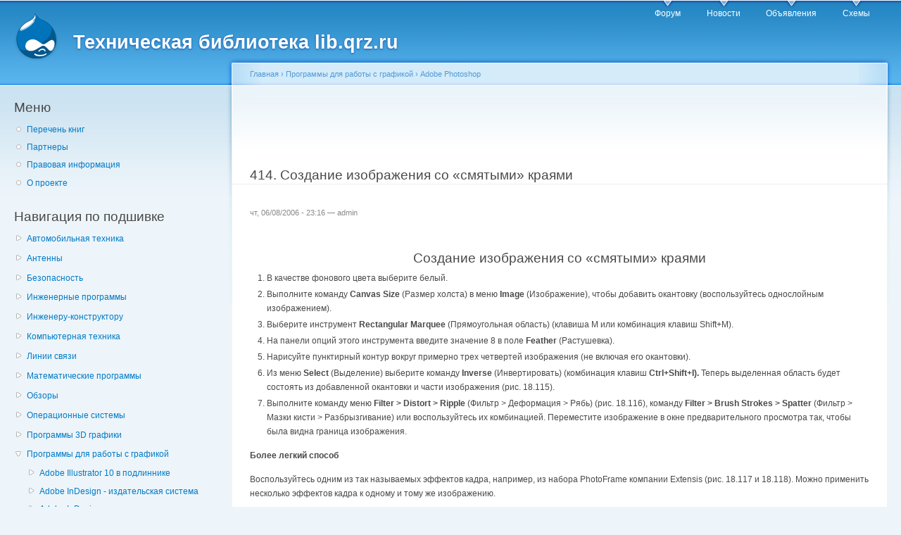

--- FILE ---
content_type: text/html; charset=utf-8
request_url: https://lib.qrz.ru/node/23330
body_size: 21313
content:
<!DOCTYPE html PUBLIC "-//W3C//DTD XHTML+RDFa 1.0//EN"
  "http://www.w3.org/MarkUp/DTD/xhtml-rdfa-1.dtd">
<html xmlns="http://www.w3.org/1999/xhtml" xml:lang="ru" version="XHTML+RDFa 1.0" dir="ltr"
  xmlns:content="http://purl.org/rss/1.0/modules/content/"
  xmlns:dc="http://purl.org/dc/terms/"
  xmlns:foaf="http://xmlns.com/foaf/0.1/"
  xmlns:og="http://ogp.me/ns#"
  xmlns:rdfs="http://www.w3.org/2000/01/rdf-schema#"
  xmlns:sioc="http://rdfs.org/sioc/ns#"
  xmlns:sioct="http://rdfs.org/sioc/types#"
  xmlns:skos="http://www.w3.org/2004/02/skos/core#"
  xmlns:xsd="http://www.w3.org/2001/XMLSchema#">

<head profile="http://www.w3.org/1999/xhtml/vocab">
  <meta http-equiv="Content-Type" content="text/html; charset=utf-8" />
<link rel="prev" href="/node/23329" />
<link rel="up" href="/node/22021" />
<link rel="next" href="/node/23331" />
<link rel="shortcut icon" href="https://lib.qrz.ru/misc/favicon.ico" type="image/vnd.microsoft.icon" />
<meta name="description" content="Создание изображения со «смятыми» краями В качестве фонового цвета выберите белый. Выполните команду Canvas Size (Размер холста) в меню Image (Изображение), чтобы добавить окантовку (воспользуйтесь однослойным изображением). Выберите инструмент Rectangular Marquee (Прямоугольная область) (клавиша М или комбинация клавиш Shift+M). На панели опций этого инструмента введите" />
<meta name="generator" content="Drupal 7 (https://www.drupal.org)" />
<link rel="canonical" href="https://lib.qrz.ru/node/23330" />
<link rel="shortlink" href="https://lib.qrz.ru/node/23330" />
  <title>414. Создание изображения со «смятыми» краями | Техническая библиотека lib.qrz.ru</title>
  <style type="text/css" media="all">
@import url("https://lib.qrz.ru/modules/system/system.base.css?rsa8qm");
@import url("https://lib.qrz.ru/modules/system/system.menus.css?rsa8qm");
@import url("https://lib.qrz.ru/modules/system/system.messages.css?rsa8qm");
@import url("https://lib.qrz.ru/modules/system/system.theme.css?rsa8qm");
</style>
<style type="text/css" media="all">
@import url("https://lib.qrz.ru/modules/book/book.css?rsa8qm");
@import url("https://lib.qrz.ru/modules/comment/comment.css?rsa8qm");
@import url("https://lib.qrz.ru/modules/field/theme/field.css?rsa8qm");
@import url("https://lib.qrz.ru/modules/node/node.css?rsa8qm");
@import url("https://lib.qrz.ru/modules/search/search.css?rsa8qm");
@import url("https://lib.qrz.ru/modules/user/user.css?rsa8qm");
@import url("https://lib.qrz.ru/sites/all/modules/views/css/views.css?rsa8qm");
@import url("https://lib.qrz.ru/sites/all/modules/ckeditor/css/ckeditor.css?rsa8qm");
</style>
<style type="text/css" media="all">
@import url("https://lib.qrz.ru/sites/all/modules/ctools/css/ctools.css?rsa8qm");
@import url("https://lib.qrz.ru/sites/all/modules/biblio/biblio.css?rsa8qm");
@import url("https://lib.qrz.ru/sites/all/modules/adsense/css/adsense.css?rsa8qm");
</style>
<style type="text/css" media="all">
@import url("https://lib.qrz.ru/sites/all/themes/garland-7.34/style.css?rsa8qm");
</style>
<style type="text/css" media="print">
@import url("https://lib.qrz.ru/sites/all/themes/garland-7.34/print.css?rsa8qm");
</style>

<!--[if lt IE 7]>
<link type="text/css" rel="stylesheet" href="https://lib.qrz.ru/sites/all/themes/garland-7.34/fix-ie.css?rsa8qm" media="all" />
<![endif]-->
  <script type="text/javascript" src="https://lib.qrz.ru/misc/jquery.js?v=1.4.4"></script>
<script type="text/javascript" src="https://lib.qrz.ru/misc/jquery-extend-3.4.0.js?v=1.4.4"></script>
<script type="text/javascript" src="https://lib.qrz.ru/misc/jquery-html-prefilter-3.5.0-backport.js?v=1.4.4"></script>
<script type="text/javascript" src="https://lib.qrz.ru/misc/jquery.once.js?v=1.2"></script>
<script type="text/javascript" src="https://lib.qrz.ru/misc/drupal.js?rsa8qm"></script>
<script type="text/javascript" src="https://lib.qrz.ru/files/languages/ru_hx-XOnf-rcY7oNGU0PQQF8nWlSpfZFff_FoZVXH7oho.js?rsa8qm"></script>
<script type="text/javascript">
<!--//--><![CDATA[//><!--
(function ($) {
  Drupal.behaviors.adSenseUnblock = {
    attach: function () {
      setTimeout(function() {
        if ($('.adsense ins').contents().length == 0) {
          var $adsense = $('.adsense');
          $adsense.html(Drupal.t("Please, enable ads on this site. By using ad-blocking software, you're depriving this site of revenue that is needed to keep it free and current. Thank you."));
          $adsense.css({'overflow': 'hidden', 'font-size': 'smaller'});
        }
        // Wait 3 seconds for adsense async to execute.
      }, 3000);
    }
  };

})(jQuery);

//--><!]]>
</script>
<script type="text/javascript">
<!--//--><![CDATA[//><!--
jQuery.extend(Drupal.settings, {"basePath":"\/","pathPrefix":"","setHasJsCookie":0,"ajaxPageState":{"theme":"garland","theme_token":"Z220nLbmCAOYOnZ26Gf8qvv-7sNTZ1O8uBYIpjm7L2I","js":{"misc\/jquery.js":1,"misc\/jquery-extend-3.4.0.js":1,"misc\/jquery-html-prefilter-3.5.0-backport.js":1,"misc\/jquery.once.js":1,"misc\/drupal.js":1,"public:\/\/languages\/ru_hx-XOnf-rcY7oNGU0PQQF8nWlSpfZFff_FoZVXH7oho.js":1,"0":1},"css":{"modules\/system\/system.base.css":1,"modules\/system\/system.menus.css":1,"modules\/system\/system.messages.css":1,"modules\/system\/system.theme.css":1,"modules\/book\/book.css":1,"modules\/comment\/comment.css":1,"modules\/field\/theme\/field.css":1,"modules\/node\/node.css":1,"modules\/search\/search.css":1,"modules\/user\/user.css":1,"sites\/all\/modules\/views\/css\/views.css":1,"sites\/all\/modules\/ckeditor\/css\/ckeditor.css":1,"sites\/all\/modules\/ctools\/css\/ctools.css":1,"sites\/all\/modules\/biblio\/biblio.css":1,"sites\/all\/modules\/adsense\/css\/adsense.css":1,"sites\/all\/themes\/garland-7.34\/style.css":1,"sites\/all\/themes\/garland-7.34\/print.css":1,"sites\/all\/themes\/garland-7.34\/fix-ie.css":1}}});
//--><!]]>
</script>
</head>
<body class="html not-front not-logged-in one-sidebar sidebar-first page-node page-node- page-node-23330 node-type-book fluid-width" >
  <div id="skip-link">
    <a href="#main-content" class="element-invisible element-focusable">Перейти к основному содержанию</a>
  </div>
    <div id="antiAdBlock" style="padding: 5px; display: none; width: 100%; left: 0; top: 0; z-index: 151; font-size: 12px; text-align: center; color: #fff; background: #e90000;"> 
<span style="font-size: 16px;">Обнаружен блокировщик рекламы. </span><br>Библиотека QRZ.RU существует только за счет рекламы, поэтому мы были бы Вам благодарны если Вы внесете сайт в список исключений. <a href="http://www.qrz.ru/help/adblock" style="color: #fff;text-decoration: underline;">Как это сделать?</a> </div>
  
  <div id="wrapper">
    <div id="container" class="clearfix">

      <div id="header">
        <div id="logo-floater">
                              <div id="branding"><strong><a href="/">
                          <img src="https://lib.qrz.ru/sites/all/themes/garland-7.34/logo.png" alt="Техническая библиотека lib.qrz.ru " title="Техническая библиотека lib.qrz.ru " id="logo" />
                        <span>Техническая библиотека lib.qrz.ru</span>            </a></strong></div>
                          </div>

        <h2 class="element-invisible">Главное меню</h2><ul class="links inline main-menu"><li class="menu-195 first"><a href="http://forum.qrz.ru/" title="">Форум</a></li>
<li class="menu-200"><a href="http://www.qrz.ru/news/" title="">Новости</a></li>
<li class="menu-206"><a href="http://www.qrz.ru/classifieds/" title="">Объявления</a></li>
<li class="menu-207 last"><a href="http://www.qrz.ru/schemes/" title="">Схемы</a></li>
</ul>              </div> <!-- /#header -->

              <div id="sidebar-first" class="sidebar">
            <div class="region region-sidebar-first">
    <div id="block-menu-menu-usermenu" class="block block-menu clearfix">

    <h2 class="title">Меню</h2>
  
  <div class="content">
    <ul class="menu"><li class="first leaf"><a href="/indexpage/book" title="Перечень всех книг на одной странице">Перечень книг </a></li>
<li class="leaf"><a href="/links" title="Партнеры проекта">Партнеры </a></li>
<li class="leaf"><a href="/disclaimer" title="Правовая информация">Правовая информация</a></li>
<li class="last leaf"><a href="/about" title="Информация о проекте технической библиотеки">О проекте</a></li>
</ul>  </div>
</div>
<div id="block-book-navigation" class="block block-book clearfix">

    <h2 class="title">Навигация по подшивке</h2>
  
  <div class="content">
      <div id="book-block-menu-4558" class="book-block-menu">
    <ul class="menu"><li class="first last collapsed"><a href="/node/4558">Автомобильная техника</a></li>
</ul>  </div>
  <div id="book-block-menu-1001" class="book-block-menu">
    <ul class="menu"><li class="first last collapsed"><a href="/node/1001">Антенны</a></li>
</ul>  </div>
  <div id="book-block-menu-3029" class="book-block-menu">
    <ul class="menu"><li class="first last collapsed"><a href="/node/3029">Безопасность</a></li>
</ul>  </div>
  <div id="book-block-menu-5" class="book-block-menu">
    <ul class="menu"><li class="first last collapsed"><a href="/node/5">Инженерные программы</a></li>
</ul>  </div>
  <div id="book-block-menu-1000" class="book-block-menu">
    <ul class="menu"><li class="first last collapsed"><a href="/node/1000">Инженеру-конструктору</a></li>
</ul>  </div>
  <div id="book-block-menu-4818" class="book-block-menu">
    <ul class="menu"><li class="first last collapsed"><a href="/computers">Компьютерная техника</a></li>
</ul>  </div>
  <div id="book-block-menu-28879" class="book-block-menu">
    <ul class="menu"><li class="first last collapsed"><a href="/communications">Линии связи</a></li>
</ul>  </div>
  <div id="book-block-menu-6" class="book-block-menu">
    <ul class="menu"><li class="first last collapsed"><a href="/node/6">Математические программы</a></li>
</ul>  </div>
  <div id="book-block-menu-28882" class="book-block-menu">
    <ul class="menu"><li class="first last collapsed"><a href="/reviews">Обзоры</a></li>
</ul>  </div>
  <div id="book-block-menu-8" class="book-block-menu">
    <ul class="menu"><li class="first last collapsed"><a href="/node/8">Операционные системы</a></li>
</ul>  </div>
  <div id="book-block-menu-7" class="book-block-menu">
    <ul class="menu"><li class="first last collapsed"><a href="/node/7">Программы 3D графики</a></li>
</ul>  </div>
  <div id="book-block-menu-9" class="book-block-menu">
    <ul class="menu"><li class="first last expanded active-trail"><a href="/node/9" class="active-trail">Программы для работы с графикой</a><ul class="menu"><li class="first collapsed"><a href="/node/17405">Adobe Illustrator 10 в подлиннике</a></li>
<li class="collapsed"><a href="/node/27371">Adobe InDesign - издательская система</a></li>
<li class="collapsed"><a href="/node/19900">Adobe InDesign</a></li>
<li class="collapsed"><a href="/node/20768">Adobe PageMaker</a></li>
<li class="expanded active-trail"><a href="/node/22021" class="active-trail">Adobe Photoshop</a><ul class="menu"><li class="first leaf"><a href="/node/22022">1. Предисловие Часть I</a></li>
<li class="leaf"><a href="/node/22023">2. Предисловие Часть II</a></li>
<li class="collapsed"><a href="/node/22024">3. Глава 1. Основные понятия</a></li>
<li class="collapsed"><a href="/node/22026">4. Панель инструментов</a></li>
<li class="leaf"><a href="/node/22048">5. Примечания</a></li>
<li class="leaf"><a href="/node/22049">6. Панель опций</a></li>
<li class="leaf"><a href="/node/22050">7. Всплывающие подсказки</a></li>
<li class="collapsed"><a href="/node/22051">8. Вид экрана при работе с программой Photoshop</a></li>
<li class="leaf"><a href="/node/22055">9. Меню</a></li>
<li class="leaf"><a href="/node/22056">10. Меню Edit</a></li>
<li class="leaf"><a href="/node/22057">11. Меню Image</a></li>
<li class="collapsed"><a href="/node/22058">12. Меню Layer</a></li>
<li class="leaf"><a href="/node/22063">13. Меню Select</a></li>
<li class="leaf"><a href="/node/22064">14. Меню Filter</a></li>
<li class="leaf"><a href="/node/22065">15. Меню View</a></li>
<li class="leaf"><a href="/node/22066">16. Меню Window</a></li>
<li class="collapsed"><a href="/node/22067">17. Меню Help</a></li>
<li class="leaf"><a href="/node/22072">18. Палитры</a></li>
<li class="collapsed"><a href="/node/22073">19. Палитра Color</a></li>
<li class="collapsed"><a href="/node/22075">20. Палитра Swatches</a></li>
<li class="leaf"><a href="/node/22077">21. Палитра Styles</a></li>
<li class="collapsed"><a href="/node/22078">22. Палитра Navigator</a></li>
<li class="collapsed"><a href="/node/22081">23. Палитра Info</a></li>
<li class="collapsed"><a href="/node/22085">24. Палитра Layers</a></li>
<li class="leaf"><a href="/node/22087">25. Палитра Channels</a></li>
<li class="collapsed"><a href="/node/22088">26. Палитра Paths</a></li>
<li class="leaf"><a href="/node/22092">27. Палитра History</a></li>
<li class="collapsed"><a href="/node/22093">28. Палитра Actions</a></li>
<li class="leaf"><a href="/node/22095">29. Палитра Character</a></li>
<li class="collapsed"><a href="/node/22096">30. Палитра Paragraph</a></li>
<li class="leaf"><a href="/node/22099">31. Выбор кисти</a></li>
<li class="collapsed"><a href="/node/22100">32. Небольшой глоссарий</a></li>
<li class="collapsed"><a href="/node/22112">33. Методы создания изображения</a></li>
<li class="collapsed"><a href="/node/22117">34. Глава 2. Цвет в программе Photoshop</a></li>
<li class="leaf"><a href="/node/22120">35. Основные сведения о цвете</a></li>
<li class="collapsed"><a href="/node/22121">36. Цветовые представления RGB и CMYK</a></li>
<li class="collapsed"><a href="/node/22126">37. Каналы</a></li>
<li class="collapsed"><a href="/node/22130">38. Режимы изображения</a></li>
<li class="collapsed"><a href="/node/22138">39. Режимы смешивания</a></li>
<li class="collapsed"><a href="/node/22160">40. Управление цветом</a></li>
<li class="collapsed"><a href="/node/22163">41. Калибровка</a></li>
<li class="leaf"><a href="/node/22165">42. Предопределенные наборы характеристик для управления цветом</a></li>
<li class="collapsed"><a href="/node/22166">43. Выбор характеристик для рабочего пространства</a></li>
<li class="leaf"><a href="/node/22168">44. Создание собственной системы управления цветом</a></li>
<li class="collapsed"><a href="/node/22169">45. Настройка параметров операции преобразования</a></li>
<li class="collapsed"><a href="/node/22172">46. Изменение или удаление цветового профиля документа</a></li>
<li class="leaf"><a href="/node/22174">47. Преобразование цветового профиля документа</a></li>
<li class="collapsed"><a href="/node/22175">48. Тестирование цвета</a></li>
<li class="leaf"><a href="/node/22178">49. Глава 3. Начало работы</a></li>
<li class="collapsed"><a href="/node/22179">50. Запуск программы</a></li>
<li class="leaf"><a href="/node/22184">51. Источники изображений</a></li>
<li class="leaf"><a href="/node/22185">52. Сканирование</a></li>
<li class="collapsed"><a href="/node/22186">53. Основные сведения о программном обеспечении для сканирования</a></li>
<li class="collapsed"><a href="/node/22190">54. Режим 16 бит на канал</a></li>
<li class="leaf"><a href="/node/22194">55. Сканирование в программе Photoshop</a></li>
<li class="collapsed"><a href="/node/22195">56. Определение правильного разрешения при сканировании или для существующего изображения</a></li>
<li class="leaf"><a href="/node/22197">57. Разрешение для Web-графики</a></li>
<li class="collapsed"><a href="/node/22198">58. Использование строки состояния</a></li>
<li class="leaf"><a href="/node/22200">59. Размер файла</a></li>
<li class="collapsed"><a href="/node/22201">60. Создание нового изображения</a></li>
<li class="collapsed"><a href="/node/22205">61. Открытие изображения в программе Photoshop</a></li>
<li class="leaf"><a href="/node/22209">62. Миниатюры</a></li>
<li class="collapsed"><a href="/node/22210">63. Открытие файла Kodak Photo CD</a></li>
<li class="collapsed"><a href="/node/22213">64. Открытие файлов в формате EPS, PDF или программы Illustrator как нового изображения</a></li>
<li class="collapsed"><a href="/node/22218">65. Размещение файлов в формате EPS, PDF или программы Adobe Illustrator в существующем изображении Photoshop</a></li>
<li class="leaf"><a href="/node/22223">66. Сохранение файлов</a></li>
<li class="collapsed"><a href="/node/22224">67. Сохранение нового изображения</a></li>
<li class="collapsed"><a href="/node/22226">68. Сохранение слоев, векторов и эффектов</a></li>
<li class="leaf"><a href="/node/22228">69. Управление изображениями</a></li>
<li class="collapsed"><a href="/node/22229">70. Изменение масштаба просмотра с помощью палитры Navigator</a></li>
<li class="collapsed"><a href="/node/22233">71. Изменение масштаба просмотра изображения с помощью инструмента Zoom</a></li>
<li class="leaf"><a href="/node/22238">72. Перемещение увеличенного изображения в окне</a></li>
<li class="collapsed"><a href="/node/22239">73. Изменение режима показа изображений на экране</a></li>
<li class="leaf"><a href="/node/22244">74. Показ одного изображения в двух окнах</a></li>
<li class="leaf"><a href="/node/22245">75. Изменение цвета рабочего холста</a></li>
<li class="leaf"><a href="/node/22246">76. Закрытие изображения</a></li>
<li class="collapsed"><a href="/node/22247">77. Выход из программы Photoshop</a></li>
<li class="collapsed"><a href="/node/22251">78. Глава 4. Основные сведения о растровых</a></li>
<li class="leaf"><a href="/node/22253">79. Изменение размеров изображения и разрешения</a></li>
<li class="collapsed"><a href="/node/22254">80. Изменение размеров изображения при выводе на печать</a></li>
<li class="collapsed"><a href="/node/22257">81. Изменение разрешения изображения</a></li>
<li class="leaf"><a href="/node/22260">82. Подгонка изображения по заданным размерам</a></li>
<li class="collapsed"><a href="/node/22261">83. Автоматическое изменение размеров изображения</a></li>
<li class="collapsed"><a href="/node/22269">84. Применение фильтра Unsharp Mask</a></li>
<li class="leaf"><a href="/node/22275">85. Изменение параметров холста</a></li>
<li class="collapsed"><a href="/node/22276">86. Изменение размера холста</a></li>
<li class="collapsed"><a href="/node/22281">87. Кадрирование изображения с помощью рамки</a></li>
<li class="leaf"><a href="/node/22283">88. Указание размеров и разрешения при обрезке изображения</a></li>
<li class="collapsed"><a href="/node/22284">89. Увеличение холста изображения с помощью инструмента Crop</a></li>
<li class="leaf"><a href="/node/22287">90. Кадрирование изображения с помощью команды Crop</a></li>
<li class="collapsed"><a href="/node/22288">91. Обрезка изображения с помощью команды Trim</a></li>
<li class="collapsed"><a href="/node/22290">92. Переворачивание изображения</a></li>
<li class="collapsed"><a href="/node/22294">93. Поворот изображения на определенный угол</a></li>
<li class="leaf"><a href="/node/22297">94. Глава 5. Выделение</a></li>
<li class="leaf"><a href="/node/22298">95. Выделение целого слоя</a></li>
<li class="collapsed"><a href="/node/22299">96. Выделение прямоугольной или эллиптической области</a></li>
<li class="collapsed"><a href="/node/22305">97. Создание выделенной области произвольной формы</a></li>
<li class="leaf"><a href="/node/22310">98. Создание выделения в форме многоугольника</a></li>
<li class="collapsed"><a href="/node/22311">99. Выделение пикселов в зависимости от их цвета</a></li>
<li class="collapsed"><a href="/node/22314">100. Выделение с помощью инструмента Magnetic Lasso</a></li>
<li class="collapsed"><a href="/node/22317">101. Панель опций инструмента Magnetic Lasso</a></li>
<li class="collapsed"><a href="/node/22319">102. Выделение области по цвету</a></li>
<li class="leaf"><a href="/node/22321">103. Создание выделенной области в виде полосы</a></li>
<li class="collapsed"><a href="/node/22322">104. Выделение узкой полосы вокруг выделенной области</a></li>
<li class="leaf"><a href="/node/22328">105. Снятие выделения</a></li>
<li class="leaf"><a href="/node/22329">106. Повторное выделение области</a></li>
<li class="leaf"><a href="/node/22330">107. Удаление выделенной области</a></li>
<li class="collapsed"><a href="/node/22331">108. Перемещение рамки выделения</a></li>
<li class="leaf"><a href="/node/22337">109. Инвертирование выделенной области</a></li>
<li class="leaf"><a href="/node/22338">110. Скрытие рамки выделения</a></li>
<li class="collapsed"><a href="/node/22339">111. Изменение рамки выделения</a></li>
<li class="collapsed"><a href="/node/22344">112. Изменение рамки выделения посредством команды меню</a></li>
<li class="leaf"><a href="/node/22349">113. Добавление точек к выделенной области</a></li>
<li class="collapsed"><a href="/node/22350">114. Удаление точек из выделенной области</a></li>
<li class="leaf"><a href="/node/22355">115. Выделение пересечения двух выделенных областей</a></li>
<li class="collapsed"><a href="/node/22356">116. Виньетирование изображения</a></li>
<li class="collapsed"><a href="/node/22362">117. Маскирование фигур с помощью команды Extract</a></li>
<li class="collapsed"><a href="/node/22366">118. Сохранение контура извлеченного изображения в канале</a></li>
<li class="leaf"><a href="/node/22369">119. Глава 6. Компоновка</a></li>
<li class="leaf"><a href="/node/22370">120. Перемещение</a></li>
<li class="collapsed"><a href="/node/22371">121. Перемещение и копирование выделенной области</a></li>
<li class="leaf"><a href="/node/22377">122. Выравнивание слоя или слоев по рамке выделения</a></li>
<li class="leaf"><a href="/node/22378">123. Основные сведения о буфере обмена</a></li>
<li class="leaf"><a href="/node/22379">124. Копирование</a></li>
<li class="leaf"><a href="/node/22380">125. Копирование и вставка выделенной области</a></li>
<li class="collapsed"><a href="/node/22381">126. Перетаскивание выделенной области между изображениями</a></li>
<li class="collapsed"><a href="/node/22387">127. Вставка в выделенную область</a></li>
<li class="collapsed"><a href="/node/22391">128. Вставка фрагмента в изображение меньшего размера</a></li>
<li class="collapsed"><a href="/node/22393">129. Увеличение резкости и размытие изображений</a></li>
<li class="leaf"><a href="/node/22397">130. Использование линеек и направляющих линий</a></li>
<li class="collapsed"><a href="/node/22398">131. Изменение положения начальной точки линейки</a></li>
<li class="collapsed"><a href="/node/22402">132. Использование режима Snap</a></li>
<li class="leaf"><a href="/node/22408">133. Создание направляющей линии</a></li>
<li class="collapsed"><a href="/node/22409">134. Использование инструмента Measure</a></li>
<li class="collapsed"><a href="/node/22415">135. Клонирование областей в одном изображении</a></li>
<li class="collapsed"><a href="/node/22420">136. Использование инструмента Pattern Stamp</a></li>
<li class="leaf"><a href="/node/22422">137. Использование инструмента Healing Brush</a></li>
<li class="collapsed"><a href="/node/22423">138. Использование инструмента Patch Tool</a></li>
<li class="leaf"><a href="/node/22426">139. Клонирование фрагмента одного изображения с переносом в другое</a></li>
<li class="collapsed"><a href="/node/22427">140. Растушевка выделенной области</a></li>
<li class="leaf"><a href="/node/22433">141. Устранение швов в слое</a></li>
<li class="collapsed"><a href="/node/22434">142. Сглаживание границы выделенной области</a></li>
<li class="collapsed"><a href="/node/22439">143. Глава 7. Слои</a></li>
<li class="leaf"><a href="/node/22445">144. Создание нового слоя</a></li>
<li class="leaf"><a href="/node/22446">145. Превращение выделенной области в слой</a></li>
<li class="collapsed"><a href="/node/22447">146. Дублирование слоя в одном и том же изображении</a></li>
<li class="leaf"><a href="/node/22453">147. Операции над слоями</a></li>
<li class="collapsed"><a href="/node/22454">148. Скрытие и показ слоя</a></li>
<li class="collapsed"><a href="/node/22456">149. Переворачивание слоя</a></li>
<li class="leaf"><a href="/node/22463">150. Удаление слоя</a></li>
<li class="collapsed"><a href="/node/22464">151. Трансформация слоя простым перетаскиванием курсора</a></li>
<li class="leaf"><a href="/node/22470">152. Произвольная трансформация слоя</a></li>
<li class="collapsed"><a href="/node/22471">153. Трансформация слоя при помощи ввода точных числовых значений</a></li>
<li class="leaf"><a href="/node/22476">154. Изменение порядка следования слоев</a></li>
<li class="leaf"><a href="/node/22477">155. Преобразование фона в слой и слоя в фон</a></li>
<li class="collapsed"><a href="/node/22478">156. Перемещение слоя</a></li>
<li class="collapsed"><a href="/node/22485">157. Создание набора слоев</a></li>
<li class="leaf"><a href="/node/22488">158. Блокировка слоя</a></li>
<li class="collapsed"><a href="/node/22489">159. Создание слоя заливки</a></li>
<li class="leaf"><a href="/node/22492">160. Инструменты для работы со слоями</a></li>
<li class="collapsed"><a href="/node/22493">161. Инструменты для работы со слоями</a></li>
<li class="leaf"><a href="/node/22497">162. Задействование всех слоев</a></li>
<li class="leaf"><a href="/node/22498">163. Сохранение копии слоя в новом файле</a></li>
<li class="collapsed"><a href="/node/22499">164. Перетаскивание слоя в другое изображение</a></li>
<li class="leaf"><a href="/node/22506">165. Копирование и вставка видимой области слоя в другое изображение</a></li>
<li class="collapsed"><a href="/node/22507">166. Слияние и объединение слоев</a></li>
<li class="leaf"><a href="/node/22512">167. Слияние двух слоев</a></li>
<li class="leaf"><a href="/node/22513">168. Слияние нескольких слоев</a></li>
<li class="collapsed"><a href="/node/22514">169. Объединение слоев</a></li>
<li class="leaf"><a href="/node/22517">170. Глава 8. События</a></li>
<li class="collapsed"><a href="/node/22518">171. Использование палитры History</a></li>
<li class="leaf"><a href="/node/22521">172. Очистка палитры</a></li>
<li class="collapsed"><a href="/node/22522">173. Операции над элементами списка состояний</a></li>
<li class="leaf"><a href="/node/22525">174. Использование снимков</a></li>
<li class="collapsed"><a href="/node/22526">175. Создание снимка состояния</a></li>
<li class="leaf"><a href="/node/22530">176. Перевод изображения в состояние, соответствующее снимку</a></li>
<li class="leaf"><a href="/node/22531">177. Удаление снимка</a></li>
<li class="collapsed"><a href="/node/22532">178. Создание нового документа из элемента состояния или снимка</a></li>
<li class="leaf"><a href="/node/22535">179. Восстановление и стирание фрагментов изображения</a></li>
<li class="collapsed"><a href="/node/22536">180. Использование инструмента History Brush</a></li>
<li class="leaf"><a href="/node/22542">181. Заливка выделенной области или слоя с использованием элемента состояния</a></li>
<li class="collapsed"><a href="/node/22543">182. Использование инструмента Art History Brush</a></li>
<li class="leaf"><a href="/node/22548">183. Восстановление изображения до определенного состояния</a></li>
<li class="collapsed"><a href="/node/22549">184. Глава 9. Команды корректировки</a></li>
<li class="leaf"><a href="/node/22551">185. Основные сведения о командах корректировки</a></li>
<li class="leaf"><a href="/node/22552">186. Корректирующие слои</a></li>
<li class="collapsed"><a href="/node/22553">187. Создание корректирующего слоя</a></li>
<li class="leaf"><a href="/node/22556">188. Изменение корректирующего слоя</a></li>
<li class="collapsed"><a href="/node/22557">189. Выбор опций смешивания для корректирующего слоя</a></li>
<li class="leaf"><a href="/node/22561">190. Выбор другой команды для существующего корректирующего слоя</a></li>
<li class="leaf"><a href="/node/22562">191. Слияние корректирующего слоя с нижележащим</a></li>
<li class="collapsed"><a href="/node/22563">192. Способы использования корректирующих слоев</a></li>
<li class="leaf"><a href="/node/22569">193. Команды корректировки</a></li>
<li class="leaf"><a href="/node/22570">194. Команда Auto Contrast</a></li>
<li class="leaf"><a href="/node/22571">195. Выравнивание яркости слоя</a></li>
<li class="collapsed"><a href="/node/22572">196. Инвертирование светлой и темной окраски</a></li>
<li class="leaf"><a href="/node/22581">197. Увеличение контрастности изображения</a></li>
<li class="collapsed"><a href="/node/22582">198. Создание плаката</a></li>
<li class="leaf"><a href="/node/22590">199. Корректировка яркости и контраста</a></li>
<li class="collapsed"><a href="/node/22591">200. Корректировка яркости и контраста с помощью окна Levels</a></li>
<li class="leaf"><a href="/node/22597">201. «Экранирование» слоя</a></li>
<li class="collapsed"><a href="/node/22598">202. Инструменты Dodge и Burn</a></li>
<li class="collapsed"><a href="/node/22606">203. Ограничение действия корректирующего слоя с помощью маски</a></li>
<li class="leaf"><a href="/node/22610">204. Превращение слоя в полутоновой с помощью команды Channel Mixer</a></li>
<li class="leaf"><a href="/node/22611">205. Команда Auto Color</a></li>
<li class="collapsed"><a href="/node/22612">206. Глава 10. Выбор цвета</a></li>
<li class="leaf"><a href="/node/22615">207. Основной и фоновый цвет</a></li>
<li class="collapsed"><a href="/node/22616">208. Выбор цветов с помощью панели Color Picker</a></li>
<li class="leaf"><a href="/node/22620">209. Цвет, определяемый пользователем</a></li>
<li class="collapsed"><a href="/node/22621">210. Выбор цвета с помощью палитры Color</a></li>
<li class="leaf"><a href="/node/22626">211. Выбор цвета на палитре Swatches</a></li>
<li class="leaf"><a href="/node/22627">212. Добавление образцов в палитру Swatches</a></li>
<li class="leaf"><a href="/node/22628">213. Удаление цвета с палитры Swatches</a></li>
<li class="leaf"><a href="/node/22629">214. Сохранение библиотеки образцов</a></li>
<li class="collapsed"><a href="/node/22630">215. Замена, расширение и загрузка библиотеки образцов</a></li>
<li class="leaf"><a href="/node/22635">216. Выбор цветов на изображении с помощью инструмента Eyedropper</a></li>
<li class="leaf"><a href="/node/22636">217. Копирование цвета в виде шестнадцатеричнойвеличины</a></li>
<li class="leaf"><a href="/node/22637">218. Глава 11. Раскрашивание</a></li>
<li class="collapsed"><a href="/node/22638">219. Основные сведения о командах корректировки</a></li>
<li class="collapsed"><a href="/node/22641">220. Заливка выделенной области или слоя каким-либо цветом, узором или изображением</a></li>
<li class="collapsed"><a href="/node/22647">221. Очерчивание выделенной области или слоя</a></li>
<li class="collapsed"><a href="/node/22651">222. Корректировка цвета изображения с помощью команды Hue/Saturation</a></li>
<li class="collapsed"><a href="/node/22658">223. Размещение цветовых меток на изображении</a></li>
<li class="collapsed"><a href="/node/22660">224. Вид палитры Info при работе с инструментом Color Sampler</a></li>
<li class="leaf"><a href="/node/22664">225. Удаление цветовой метки</a></li>
<li class="collapsed"><a href="/node/22665">226. Замена цвета</a></li>
<li class="collapsed"><a href="/node/22669">227. Тонирование или коррекция цвета с помощью команды Color Balance</a></li>
<li class="leaf"><a href="/node/22672">228. Корректировка цвета с помощью миниатюры в диалоговом окне Variations</a></li>
<li class="collapsed"><a href="/node/22673">229. Изменение насыщенности цвета с помощью инструмента Sponge</a></li>
<li class="leaf"><a href="/node/22676">230. Использование команды Channel Mixer</a></li>
<li class="leaf"><a href="/node/22677">231. Команды Curves и Levels</a></li>
<li class="collapsed"><a href="/node/22678">232. Коррекция цвета с помощью команды Curves</a></li>
<li class="leaf"><a href="/node/22684">233. Корректировка отдельных цветовых каналов с помощью команды Levels</a></li>
<li class="collapsed"><a href="/node/22685">234. Усиление цвета или подчеркивание силуэта изображения на черном слое</a></li>
<li class="collapsed"><a href="/node/22691">235. Преобразование цветового слоя в полутоновый и частичное восстановление цвета</a></li>
<li class="leaf"><a href="/node/22695">236. Создание канала заказного цвета</a></li>
<li class="collapsed"><a href="/node/22696">237. Рисование в канале заказного цвета</a></li>
<li class="leaf"><a href="/node/22698">238. Основные сведения о каналах заказного цвета</a></li>
<li class="collapsed"><a href="/node/22699">239. Преобразование альфа-канала в канал заказного цвета</a></li>
<li class="leaf"><a href="/node/22701">240. Глава 12. Рисование</a></li>
<li class="collapsed"><a href="/node/22702">241. Инструмент Brush</a></li>
<li class="leaf"><a href="/node/22707">242. Новые возможности работы с кистями</a></li>
<li class="collapsed"><a href="/node/22708">243. Изменение существующей кисти</a></li>
<li class="leaf"><a href="/node/22718">244. Создание новой кисти</a></li>
<li class="collapsed"><a href="/node/22719">245. Удаление кисти</a></li>
<li class="leaf"><a href="/node/22725">246. Загрузка библиотеки кистей</a></li>
<li class="collapsed"><a href="/node/22726">247. Подкрашивание полутонового изображения</a></li>
<li class="leaf"><a href="/node/22731">248. Создание кисти на основе изображения</a></li>
<li class="leaf"><a href="/node/22732">249. Сохранение кистей в новой библиотеке</a></li>
<li class="collapsed"><a href="/node/22733">250. Заливка области с помощью инструмента Paint Bucket</a></li>
<li class="collapsed"><a href="/node/22736">251. Стирание части слоя</a></li>
<li class="collapsed"><a href="/node/22741">252. Использование инструмента Background Eraser</a></li>
<li class="collapsed"><a href="/node/22747">253. Использование инструмента Magic Eraser</a></li>
<li class="collapsed"><a href="/node/22751">254. Режим автоматического стирания</a></li>
<li class="collapsed"><a href="/node/22754">255. Размазывание цветов</a></li>
<li class="leaf"><a href="/node/22759">256. Глава 13. Градиенты</a></li>
<li class="collapsed"><a href="/node/22760">257. Применение градиента в качестве слоя заливки</a></li>
<li class="collapsed"><a href="/node/22772">258. Использование инструмента Gradient</a></li>
<li class="collapsed"><a href="/node/22776">259. Создание и редактирование образца градиента</a></li>
<li class="collapsed"><a href="/node/22779">260. Сохранение текущих образцов градиента в отдельном файле</a></li>
<li class="leaf"><a href="/node/22783">261. Использование дополнительных библиотек градиентов</a></li>
<li class="leaf"><a href="/node/22784">262. Изменение степени непрозрачности цветов градиента</a></li>
<li class="collapsed"><a href="/node/22785">263. Создание многоцветной волны</a></li>
<li class="collapsed"><a href="/node/22789">264. Применение градиентной карты к слою</a></li>
<li class="collapsed"><a href="/node/22794">265. Глава 14. Дополнительные сведения о слоях</a></li>
<li class="collapsed"><a href="/node/22796">266. Непрозрачность слоя</a></li>
<li class="collapsed"><a href="/node/22799">267. Эффекты слоя</a></li>
<li class="collapsed"><a href="/node/22803">268. Применение эффектов Drop Shadow и Inner Shadow</a></li>
<li class="collapsed"><a href="/node/22812">269. Применение эффекта Outer Glow и Inner Glow</a></li>
<li class="collapsed"><a href="/node/22820">270. Применение эффекта Bevel and Emboss</a></li>
<li class="collapsed"><a href="/node/22823">271. Изменение профиля контура</a></li>
<li class="collapsed"><a href="/node/22826">272. Применение эффекта Satin</a></li>
<li class="leaf"><a href="/node/22833">273. Применение эффекта Color Overlay</a></li>
<li class="leaf"><a href="/node/22834">274. Применение эффекта Gradient Overlay</a></li>
<li class="collapsed"><a href="/node/22835">275. Применение эффекта Pattern Overlay</a></li>
<li class="leaf"><a href="/node/22840">276. Применение эффекта Stroke</a></li>
<li class="collapsed"><a href="/node/22841">277. Другие команды, связанные с эффектами</a></li>
<li class="collapsed"><a href="/node/22843">278. Смешивание слоев</a></li>
<li class="leaf"><a href="/node/22846">279. Настройка параметров смешивания двух слоев</a></li>
<li class="collapsed"><a href="/node/22847">280. Дополнительные режимы смешивания</a></li>
<li class="collapsed"><a href="/node/22853">281. Выбор опции Knockout для слоя</a></li>
<li class="collapsed"><a href="/node/22859">282. Смешивание модифицированного слоя с исходным</a></li>
<li class="leaf"><a href="/node/22863">283. Маски слоя</a></li>
<li class="collapsed"><a href="/node/22864">284. Создание маски слоя</a></li>
<li class="leaf"><a href="/node/22871">285. Изменение формы маски слоя</a></li>
<li class="collapsed"><a href="/node/22872">286. Раздельное перемещение маски и слоя</a></li>
<li class="leaf"><a href="/node/22875">287. Создание дубликата маски слоя</a></li>
<li class="leaf"><a href="/node/22876">288. Выбор опций отображения маски слоя</a></li>
<li class="collapsed"><a href="/node/22877">289. Заливка текста изображением с помощью маски слоя</a></li>
<li class="leaf"><a href="/node/22883">290. Временное удаление эффектов маски слоя</a></li>
<li class="leaf"><a href="/node/22884">291. Применение и удаление эффектов маски слоя</a></li>
<li class="leaf"><a href="/node/22885">292. Группы отсечений</a></li>
<li class="collapsed"><a href="/node/22886">293. Создание группы отсечения</a></li>
<li class="leaf"><a href="/node/22891">294. Удаление слоя из группы отсечения</a></li>
<li class="leaf"><a href="/node/22892">295. Связывание слоев</a></li>
<li class="leaf"><a href="/node/22893">296. Связывание слоев и их перемещение как единого целого</a></li>
<li class="collapsed"><a href="/node/22894">297. Выравнивание двух или более связанных слоев</a></li>
<li class="leaf"><a href="/node/22898">298. Выравнивание границы слоя по выделенной области</a></li>
<li class="collapsed"><a href="/node/22899">299. Распределение трех и более связанных слоев</a></li>
<li class="collapsed"><a href="/node/22903">300. Глава 15. Маски</a></li>
<li class="collapsed"><a href="/node/22905">301. Сохранение выделенной области в канале</a></li>
<li class="collapsed"><a href="/node/22910">302. Отображение канала выделения</a></li>
<li class="leaf"><a href="/node/22914">303. Загрузка канала выделения на изображение</a></li>
<li class="leaf"><a href="/node/22915">304. Значения параметра Operation при сохранении выделения</a></li>
<li class="collapsed"><a href="/node/22916">305. Значения параметра Operation при загрузке выделения</a></li>
<li class="leaf"><a href="/node/22926">306. Выбор опций канала</a></li>
<li class="leaf"><a href="/node/22927">307. Удаление канала</a></li>
<li class="leaf"><a href="/node/22928">308. Копирование канала</a></li>
<li class="collapsed"><a href="/node/22929">309. Изменение формы маски в альфа-канале</a></li>
<li class="collapsed"><a href="/node/22935">310. Изменение формы выделенной области с помощью режима Quick Mask</a></li>
<li class="leaf"><a href="/node/22940">311. Создание быстрой маски без использования выделенной области</a></li>
<li class="collapsed"><a href="/node/22941">312. Выбор параметров быстрой маски</a></li>
<li class="collapsed"><a href="/node/22944">313. Глава 16. Контуры и фигуры</a></li>
<li class="leaf"><a href="/node/22948">314. Контуры</a></li>
<li class="collapsed"><a href="/node/22949">315. Преобразование выделенной области в контур</a></li>
<li class="collapsed"><a href="/node/22956">316. Построение контура с помощью инструмента Реп</a></li>
<li class="collapsed"><a href="/node/22961">317. Построение контура объекта с помощью инструмента Freeform Pen</a></li>
<li class="collapsed"><a href="/node/22965">318. Окно Magnetic Options</a></li>
<li class="leaf"><a href="/node/22968">319. Создание произвольного контура с помощью инструмента Freeform Pen</a></li>
<li class="leaf"><a href="/node/22969">320. Операции над контурами</a></li>
<li class="collapsed"><a href="/node/22970">321. Дорисовка существующего незамкнутого контура</a></li>
<li class="leaf"><a href="/node/22975">322. Трансформация контура или контура отсечения целиком</a></li>
<li class="leaf"><a href="/node/22976">323. Изменение расположения точек контура</a></li>
<li class="collapsed"><a href="/node/22977">324. Копирование контура в том же окне изображения</a></li>
<li class="leaf"><a href="/node/22979">325. Перетаскивание контура в окно с другим изображением</a></li>
<li class="leaf"><a href="/node/22980">326. Сохранение рабочего контура</a></li>
<li class="collapsed"><a href="/node/22981">327. Отображение и скрытие контура</a></li>
<li class="leaf"><a href="/node/22986">328. Выделение узловых точек контура</a></li>
<li class="collapsed"><a href="/node/22987">329. Изменение формы контура</a></li>
<li class="leaf"><a href="/node/22994">330. Удаление контура</a></li>
<li class="collapsed"><a href="/node/22995">331. Преобразование контура в границу выделения</a></li>
<li class="leaf"><a href="/node/22999">332. «Горячие» клавиши для преобразования контура в выделенную область</a></li>
<li class="collapsed"><a href="/node/23000">333. Обводка контура</a></li>
<li class="collapsed"><a href="/node/23005">334. Заливка контура</a></li>
<li class="collapsed"><a href="/node/23010">335. Экспорт контура в программы Illustrator или Freehand</a></li>
<li class="leaf"><a href="/node/23013">336. Контуры отсечения слоев</a></li>
<li class="collapsed"><a href="/node/23014">337. Создание контура отсечения слоя</a></li>
<li class="collapsed"><a href="/node/23019">338. Операции над контурами отсечения</a></li>
<li class="collapsed"><a href="/node/23025">339. Временное отключение эффектов контура отсечения слоев</a></li>
<li class="collapsed"><a href="/node/23029">340. Создание контура отсечения из текста</a></li>
<li class="leaf"><a href="/node/23033">341. Фигуры</a></li>
<li class="collapsed"><a href="/node/23034">342. Создание слоя фигуры</a></li>
<li class="leaf"><a href="/node/23041">343. Создание рабочего контура</a></li>
<li class="collapsed"><a href="/node/23042">344. Создание растровой геометрической фигуры</a></li>
<li class="leaf"><a href="/node/23047">345. Выбор параметров для инструментов построения фигур</a></li>
<li class="collapsed"><a href="/node/23048">346. Перемещение контура отсечения в слое типа shape</a></li>
<li class="leaf"><a href="/node/23053">347. Трансформация слоя типа shape</a></li>
<li class="leaf"><a href="/node/23054">348. Изменение контура в слое типа shape</a></li>
<li class="leaf"><a href="/node/23055">349. Временное скрытие контура отсечения в слое типа shape</a></li>
<li class="collapsed"><a href="/node/23056">350. Вставка векторного объекта из программы Illustrator в Photoshop в виде слоя типа shape</a></li>
<li class="collapsed"><a href="/node/23061">351. Использование режимов взаимодействия контуров друг с другом</a></li>
<li class="leaf"><a href="/node/23063">352. Добавление нового элемента на панель выбора произвольных фигур</a></li>
<li class="collapsed"><a href="/node/23064">353. Изменение заливки фигуры</a></li>
<li class="collapsed"><a href="/node/23071">354. Преобразование слоя типа shape в растровый формат</a></li>
<li class="leaf"><a href="/node/23074">355. Глава 17. Работа с текстом</a></li>
<li class="collapsed"><a href="/node/23075">356. Создание текста</a></li>
<li class="collapsed"><a href="/node/23079">357. Создание редактируемого текстового слоя</a></li>
<li class="leaf"><a href="/node/23087">358. Редактирование текста</a></li>
<li class="collapsed"><a href="/node/23088">359. Выделение блока текста</a></li>
<li class="leaf"><a href="/node/23090">360. Выделение всех или нескольких символов в текстовом слое</a></li>
<li class="collapsed"><a href="/node/23091">361. Масштабирование текста</a></li>
<li class="collapsed"><a href="/node/23095">362. Установка межсимвольного расстояния для пары символов</a></li>
<li class="leaf"><a href="/node/23097">363. Установка межсимвольного расстояния для всей строки текста</a></li>
<li class="collapsed"><a href="/node/23098">364. Установка межстрочного расстояния для горизонтального текста</a></li>
<li class="leaf"><a href="/node/23102">365. Смещение выделенных символов относительно базовой линии</a></li>
<li class="collapsed"><a href="/node/23103">366. Меню палитры Character</a></li>
<li class="leaf"><a href="/node/23107">367. Шрифт-заменитель</a></li>
<li class="collapsed"><a href="/node/23108">368. Изменение расположения текста</a></li>
<li class="leaf"><a href="/node/23115">369. Использование атрибутов абзаца</a></li>
<li class="leaf"><a href="/node/23116">370. Выключка</a></li>
<li class="collapsed"><a href="/node/23117">371. Настройка отступов и отбивок между абзацами</a></li>
<li class="collapsed"><a href="/node/23127">372. Настройка параметров абзаца</a></li>
<li class="collapsed"><a href="/node/23132">373. Специальные эффекты для текста</a></li>
<li class="leaf"><a href="/node/23137">374. Трансформация габаритной рамки и текста внутри нее</a></li>
<li class="leaf"><a href="/node/23138">375. Трансформация габаритной рамки без изменения текста внутри нее</a></li>
<li class="collapsed"><a href="/node/23139">376. Деформация текста на редактируемом слое</a></li>
<li class="leaf"><a href="/node/23146">377. Перемещение текстового слоя</a></li>
<li class="collapsed"><a href="/node/23147">378. Преобразование текста в растровый формат</a></li>
<li class="leaf"><a href="/node/23156">379. Отображение рисунка за слоем текста</a></li>
<li class="collapsed"><a href="/node/23157">380. Отображение текста позади слоя с рисунком</a></li>
<li class="collapsed"><a href="/node/23161">381. Заполнение текста изображением с помощью команды Paste Into</a></li>
<li class="collapsed"><a href="/node/23164">382. Заполнение текста изображением с помощью группы отсечения</a></li>
<li class="collapsed"><a href="/node/23169">383. Создание исчезающего текста</a></li>
<li class="leaf"><a href="/node/23174">384. Применение эффектов слоя к полупрозрачному тексту</a></li>
<li class="collapsed"><a href="/node/23175">385. Обводка текстового слоя</a></li>
<li class="leaf"><a href="/node/23180">386. Создание выделения в форме символов</a></li>
<li class="collapsed"><a href="/node/23181">387. Перемещение выделения в форме символов</a></li>
<li class="leaf"><a href="/node/23184">388. Создание текста в канале заказного цвета</a></li>
<li class="collapsed"><a href="/node/23185">389. Редактирование текста в канале заказного цвета</a></li>
<li class="leaf"><a href="/node/23191">390. Создание текстовой маски для корректирующего слоя</a></li>
<li class="collapsed"><a href="/node/23192">391. Глава 18. Фильтры</a></li>
<li class="collapsed"><a href="/node/23194">392. Основные сведения о фильтрах</a></li>
<li class="leaf"><a href="/node/23197">393. Диалоговое окно фильтра</a></li>
<li class="collapsed"><a href="/node/23198">394. Ослабление эффекта от фильтра</a></li>
<li class="collapsed"><a href="/node/23204">395. Ограничение области, к которой применяется фильтр</a></li>
<li class="leaf"><a href="/node/23209">396. Усиление эффекта фильтрации</a></li>
<li class="leaf"><a href="/node/23210">397. Нанесение текстуры с помощью фильтров</a></li>
<li class="collapsed"><a href="/node/23211">398. Все фильтры программы Photoshop</a></li>
<li class="collapsed"><a href="/node/23221">399. Фильтры подменю Artistic</a></li>
<li class="collapsed"><a href="/node/23230">400. Фильтры подменю Blur</a></li>
<li class="collapsed"><a href="/node/23239">401. Фильтры подменю Brush Strokes</a></li>
<li class="collapsed"><a href="/node/23249">402. Фильтры подменю Distort</a></li>
<li class="collapsed"><a href="/node/23259">403. Фильтры подменю Distort</a></li>
<li class="collapsed"><a href="/node/23265">404. Фильтры подменю Noise</a></li>
<li class="collapsed"><a href="/node/23269">405. Фильтры подменю Pixelate</a></li>
<li class="collapsed"><a href="/node/23279">406. Фильтры подменю Render</a></li>
<li class="collapsed"><a href="/node/23284">407. Фильтры подменю Sharpen</a></li>
<li class="collapsed"><a href="/node/23288">408. Фильтры подменю Sketch</a></li>
<li class="collapsed"><a href="/node/23298">409. Фильтры подменю Sketch</a></li>
<li class="collapsed"><a href="/node/23307">410. Фильтры подменю Stylize</a></li>
<li class="collapsed"><a href="/node/23317">411. Фильтры подменю Stylize</a></li>
<li class="collapsed"><a href="/node/23321">412. Фильтры подменю Texture</a></li>
<li class="leaf"><a href="/node/23329">413. Несколько упражнений с фильтрами</a></li>
<li class="expanded active-trail"><a href="/node/23330" class="active-trail active">414. Создание изображения со «смятыми» краями</a><ul class="menu"><li class="first leaf"><a href="/node/23331">18.116.jpg</a></li>
<li class="leaf"><a href="/node/23332">18.117.jpg</a></li>
<li class="leaf"><a href="/node/23333">18.118.jpg</a></li>
<li class="leaf"><a href="/node/23334">18.119.jpg</a></li>
<li class="last leaf"><a href="/node/23335">18.120.gif</a></li>
</ul></li>
<li class="collapsed"><a href="/node/23336">415. Применение текстуры с помощью маски слоя</a></li>
<li class="leaf"><a href="/node/23339">416. Превращение фотографии в картину или рисунок</a></li>
<li class="collapsed"><a href="/node/23340">417. Акварельный фильтр</a></li>
<li class="leaf"><a href="/node/23347">418. Применение фильтра Mosaic</a></li>
<li class="collapsed"><a href="/node/23348">419. Создание иллюзии движения</a></li>
<li class="collapsed"><a href="/node/23354">420. Добавление света в изображение</a></li>
<li class="collapsed"><a href="/node/23372">421. Глава 19. Команда Liquify</a></li>
<li class="collapsed"><a href="/node/23374">422. Деформация изображения с помощью команды Liquify</a></li>
<li class="leaf"><a href="/node/23385">423. Отображение сетки</a></li>
<li class="collapsed"><a href="/node/23386">424. Реконструкция изображения</a></li>
<li class="leaf"><a href="/node/23388">425. Перенос искажений из замаскированных областей на незамаскированные</a></li>
<li class="leaf"><a href="/node/23389">426. Расшифровка режимов</a></li>
<li class="collapsed"><a href="/node/23390">427. Глава 20. Автоматизация</a></li>
<li class="leaf"><a href="/node/23397">428. Действия</a></li>
<li class="leaf"><a href="/node/23398">429. Создание нового набора действий</a></li>
<li class="collapsed"><a href="/node/23399">430. Запись действия</a></li>
<li class="leaf"><a href="/node/23402">431. Вставка паузы в действие</a></li>
<li class="collapsed"><a href="/node/23403">432. Включение и отключение команд при воспроизведении действия</a></li>
<li class="leaf"><a href="/node/23407">433. Применение действия к изображению</a></li>
<li class="collapsed"><a href="/node/23408">434. Применение действия к группе изображений</a></li>
<li class="collapsed"><a href="/node/23411">435. Именование файлов при пакетной обработке</a></li>
<li class="collapsed"><a href="/node/23413">436. Создание дроплета из действия</a></li>
<li class="leaf"><a href="/node/23416">437. Добавление команды в действие</a></li>
<li class="collapsed"><a href="/node/23417">438. Удаление команды из действия</a></li>
<li class="leaf"><a href="/node/23420">439. Контроль за выполнением действия с помощью модальных окон</a></li>
<li class="leaf"><a href="/node/23421">440. Изменение порядка команд</a></li>
<li class="collapsed"><a href="/node/23422">441. Полная перезапись действия с помощью изменения установок диалогового окна</a></li>
<li class="leaf"><a href="/node/23426">442. Изменение одной команды, входящей в действие</a></li>
<li class="leaf"><a href="/node/23427">443. Копирование действия</a></li>
<li class="leaf"><a href="/node/23428">444. Удаление всего действия</a></li>
<li class="collapsed"><a href="/node/23429">445. Сохранение набора действий в файле</a></li>
<li class="leaf"><a href="/node/23431">446. Загрузка дополнительных наборов действий в палитру Actions</a></li>
<li class="leaf"><a href="/node/23432">447. Замена текущего набора действий другим набором</a></li>
<li class="collapsed"><a href="/node/23433">448. Выполнение одного действия в рамках другого</a></li>
<li class="leaf"><a href="/node/23437">449. Другие команды автоматизации</a></li>
<li class="leaf"><a href="/node/23438">450. Изменение режима отображения</a></li>
<li class="collapsed"><a href="/node/23439">451. Создание контактного листа</a></li>
<li class="collapsed"><a href="/node/23443">452. Подгонка размеров изображения по ширине и высоте</a></li>
<li class="leaf"><a href="/node/23447">453. Преобразование файла формата PDF в формат программы Photoshop PSD</a></li>
<li class="collapsed"><a href="/node/23448">454. Пакет рисунков</a></li>
<li class="collapsed"><a href="/node/23451">455. Создание Web-галереи</a></li>
<li class="collapsed"><a href="/node/23460">456. Глава 21. Общие установки программы Photoshop</a></li>
<li class="collapsed"><a href="/node/23463">457. Память и кэш-память изображения</a></li>
<li class="collapsed"><a href="/node/23466">458. Основные установки</a></li>
<li class="leaf"><a href="/node/23468">459. Сохранение файлов</a></li>
<li class="collapsed"><a href="/node/23469">460. Отображение и курсоры</a></li>
<li class="collapsed"><a href="/node/23474">461. Прозрачность и цветовой охват</a></li>
<li class="collapsed"><a href="/node/23479">462. Единицы измерения и линейки</a></li>
<li class="leaf"><a href="/node/23484">463. Направляющие линии и сетка</a></li>
<li class="collapsed"><a href="/node/23485">464. Дополнительные модули и рабочий диск</a></li>
<li class="collapsed"><a href="/node/23487">465. Использование диалогового окна Preset Manager</a></li>
<li class="leaf"><a href="/node/23491">466. Библиотеки образцов</a></li>
<li class="leaf"><a href="/node/23492">467. Восстановление или замещение образца</a></li>
<li class="collapsed"><a href="/node/23493">468. Сохранение подмножества образцов в отдельной библиотеке</a></li>
<li class="collapsed"><a href="/node/23495">469. Сохранение нового образца в новой библиотеке</a></li>
<li class="collapsed"><a href="/node/23498">470. Глава 22. Печать</a></li>
<li class="leaf"><a href="/node/23502">471. Печать изображения из программы Photoshop</a></li>
<li class="collapsed"><a href="/node/23503">472. Распечатка на черно-белом лазерном принтере</a></li>
<li class="collapsed"><a href="/node/23505">473. Печать на цветном принтере, поддерживающем язык PostScript</a></li>
<li class="collapsed"><a href="/node/23507">474. Подготовка файла к печати на принтере IRIS, принтере с термической возгонкой красителя или фотонаборном устройстве</a></li>
<li class="collapsed"><a href="/node/23509">475. Диалоговое окно Print with Preview</a></li>
<li class="collapsed"><a href="/node/23511">476. Дополнительные опции печати</a></li>
<li class="leaf"><a href="/node/23516">477. Применение треппинга</a></li>
<li class="collapsed"><a href="/node/23517">478. Печать нескольких копий изображения на одной странице</a></li>
<li class="leaf"><a href="/node/23519">479. Подготовка файлов для других приложений</a></li>
<li class="leaf"><a href="/node/23520">480. Перенос файлов из программы Photoshop в InDesign</a></li>
<li class="collapsed"><a href="/node/23521">481. Подготовка в программе Photoshop файлов для устройства вывода на пленку</a></li>
<li class="leaf"><a href="/node/23523">482. Перенос файлов из программы Photoshop в Illustrator</a></li>
<li class="leaf"><a href="/node/23524">483. Перенос файлов из программы Photoshop в CorelDRAW</a></li>
<li class="collapsed"><a href="/node/23525">484. Сохранение изображения в формате EPS</a></li>
<li class="collapsed"><a href="/node/23527">485. Сохранение изображения в формате DCS 2.0</a></li>
<li class="collapsed"><a href="/node/23529">486. Сохранение изображения в формате TIFF</a></li>
<li class="collapsed"><a href="/node/23531">487. Сохранение RGB-изображения в формате BMP или PICT</a></li>
<li class="leaf"><a href="/node/23533">488. Двухцветные изображения</a></li>
<li class="collapsed"><a href="/node/23534">489. Создание дуплекса</a></li>
<li class="leaf"><a href="/node/23538">490. Печать полутонового изображения с использованием красок PANTONE</a></li>
<li class="leaf"><a href="/node/23539">491. Основы воспроизведения цвета</a></li>
<li class="collapsed"><a href="/node/23540">492. Выбор параметров в окне Custom CMYK</a></li>
<li class="leaf"><a href="/node/23544">493. Сохранение параметров режима CMYK в виде настройки</a></li>
<li class="collapsed"><a href="/node/23545">494. Создание установок пробного отпечатка</a></li>
<li class="collapsed"><a href="/node/23547">495. Корректировка цветов, не входящих в цветовую гамму</a></li>
<li class="leaf"><a href="/node/23549">496. Коррекция цвета</a></li>
<li class="collapsed"><a href="/node/23550">497. Глава 23. Работа с Web и программой ImageReady</a></li>
<li class="leaf"><a href="/node/23552">498. Режим Indexed Color</a></li>
<li class="collapsed"><a href="/node/23553">499. Преобразование изображения в режим Indexed Color</a></li>
<li class="collapsed"><a href="/node/23556">500. Редактирование таблицы цветов изображения в режиме Indexed Color</a></li>
<li class="collapsed"><a href="/node/23559">501. Создание специальной палитры в программе ImageReady для изображений в режиме Indexed Color</a></li>
<li class="leaf"><a href="/node/23563">502. Применение специальной палитры к другим изображениям</a></li>
<li class="collapsed"><a href="/node/23564">503. Из программы Photoshop в LiveMotion</a></li>
<li class="leaf"><a href="/node/23570">504. Подготовка многослойного файла к переносу из программы Photoshop в LiveMotion</a></li>
<li class="collapsed"><a href="/node/23571">505. Возникновение ореола при копировании сглаженных объектов в другие программы</a></li>
<li class="leaf"><a href="/node/23575">506. Из программы Photoshop в After Effects</a></li>
<li class="leaf"><a href="/node/23576">507. Согласование цветов в программе Photoshop и других приложениях</a></li>
<li class="leaf"><a href="/node/23577">508. Создание в программе Photoshop изображений для сети</a></li>
<li class="collapsed"><a href="/node/23578">509. Размер изображения</a></li>
<li class="collapsed"><a href="/node/23584">510. Формат GIF</a></li>
<li class="collapsed"><a href="/node/23587">511. Глубина цвета</a></li>
<li class="leaf"><a href="/node/23591">512. Формат JPEG</a></li>
<li class="collapsed"><a href="/node/23592">513. Размытие</a></li>
<li class="collapsed"><a href="/node/23595">514. Сглаживание</a></li>
<li class="leaf"><a href="/node/23597">515. Форматы PNG-8 и PNG-24</a></li>
<li class="collapsed"><a href="/node/23598">516. Панель инструментов в программе ImageReady</a></li>
<li class="collapsed"><a href="/node/23600">517. Оптимизация изображений для сети в программе ImageReady</a></li>
<li class="collapsed"><a href="/node/23603">518. Оптимизация изображений в формате GIF и PNG-8</a></li>
<li class="collapsed"><a href="/node/23611">519. Применение взвешенной оптимизации</a></li>
<li class="leaf"><a href="/node/23617">520. Предварительный просмотр в программе ImageReady</a></li>
<li class="collapsed"><a href="/node/23618">521. Команда Jump to</a></li>
<li class="leaf"><a href="/node/23621">522. Быстрая оптимизация</a></li>
<li class="collapsed"><a href="/node/23622">523. Создание и применение дроплета</a></li>
<li class="collapsed"><a href="/node/23625">524. Оптимизация изображений в формате JPEG или PNG-24</a></li>
<li class="leaf"><a href="/node/23632">525. Приведение цвета однотонных областей к Web-цветам</a></li>
<li class="collapsed"><a href="/node/23633">526. Предварительный просмотр результатов возможного размытия оптимизированного изображения в браузере</a></li>
<li class="collapsed"><a href="/node/23636">527. Предварительный просмотр изображения</a></li>
<li class="leaf"><a href="/node/23640">528. Изменение гаммы оптимизированного файла</a></li>
<li class="collapsed"><a href="/node/23641">529. Предварительный просмотр оптимизированного изображения в браузере</a></li>
<li class="leaf"><a href="/node/23644">530. Сохранение файла в программе ImageReady</a></li>
<li class="collapsed"><a href="/node/23645">531. Сохранение оптимизированного файла в программе ImageReady</a></li>
<li class="leaf"><a href="/node/23649">532. Обновление существующего HTML-файла</a></li>
<li class="collapsed"><a href="/node/23650">533. Изменение заголовка Web-страницы и вставка информации об авторских правах</a></li>
<li class="collapsed"><a href="/node/23652">534. Ввод текста в программе ImageReady</a></li>
<li class="collapsed"><a href="/node/23655">535. Советы по созданию текста для сети</a></li>
<li class="collapsed"><a href="/node/23658">536. Деление изображения на ломтики</a></li>
<li class="leaf"><a href="/node/23661">537. Разрезание изображения на ломтики с помощью команд</a></li>
<li class="collapsed"><a href="/node/23662">538. Разбиение изображения на ломтики вручную</a></li>
<li class="leaf"><a href="/node/23666">539. Создание ломтика на основе слоя</a></li>
<li class="leaf"><a href="/node/23667">540. Преобразование ломтика, созданного автоматически или на основе слоя, в пользовательский ломтик</a></li>
<li class="leaf"><a href="/node/23668">541. Удаление ломтиков</a></li>
<li class="collapsed"><a href="/node/23669">542. Изменение размера пользовательских ломтиков</a></li>
<li class="collapsed"><a href="/node/23672">543. Связывание ссылок с ломтиками изображения</a></li>
<li class="collapsed"><a href="/node/23676">544. Изменение порядка следования ломтиков</a></li>
<li class="leaf"><a href="/node/23679">545. Выравнивание пользовательских ломтиков вдоль общей границы</a></li>
<li class="leaf"><a href="/node/23680">546. Равномерное распределение пользовательских ломтиков вдоль одной оси</a></li>
<li class="collapsed"><a href="/node/23681">547. Создание карты изображения на основе слоя</a></li>
<li class="collapsed"><a href="/node/23685">548. Создание карты изображения с помощью инструмента</a></li>
<li class="leaf"><a href="/node/23689">549. Переход от карты изображения на основе слоя к карте, созданной при помощи инструмента</a></li>
<li class="leaf"><a href="/node/23690">550. Как спрятать или показать карту изображения</a></li>
<li class="collapsed"><a href="/node/23691">551. Выделение карты изображения</a></li>
<li class="leaf"><a href="/node/23693">552. Удаление карты изображения</a></li>
<li class="leaf"><a href="/node/23694">553. Выравнивание карт изображения, созданных с помощью инструментов, вдоль общей границы</a></li>
<li class="leaf"><a href="/node/23695">554. Равномерное распределение карт изображения, созданных при помощи инструментов, вдоль одной оси</a></li>
<li class="collapsed"><a href="/node/23696">555. Оптимизация отдельного ломтика изображения</a></li>
<li class="leaf"><a href="/node/23699">556. Копирование настроек оптимизации от одного ломтика к другому</a></li>
<li class="collapsed"><a href="/node/23700">557. Связывание ломтиков</a></li>
<li class="leaf"><a href="/node/23703">558. Разъединение ломтиков</a></li>
<li class="collapsed"><a href="/node/23704">559. Прикрепление тега Alt к какому-либо ломтику или целому изображению</a></li>
<li class="collapsed"><a href="/node/23706">560. Ролловеры</a></li>
<li class="collapsed"><a href="/node/23713">561. Создание ролловера для ломтика</a></li>
<li class="collapsed"><a href="/node/23722">562. Создание ролловера с использованием эффекта слоя</a></li>
<li class="leaf"><a href="/node/23728">563. Предварительный просмотр ролловера в ImageReady</a></li>
<li class="collapsed"><a href="/node/23729">564. Предварительный просмотр ролловера в Web-браузере</a></li>
<li class="leaf"><a href="/node/23732">565. Создание вторичного ролловера</a></li>
<li class="collapsed"><a href="/node/23733">566. Создание кнопки для Web-страницы</a></li>
<li class="leaf"><a href="/node/23740">567. GIF-анимация</a></li>
<li class="collapsed"><a href="/node/23741">568. Перемещение элемента изображения с помощью анимации</a></li>
<li class="leaf"><a href="/node/23749">569. Постепенное исчезновение или появление картинки</a></li>
<li class="collapsed"><a href="/node/23750">570. Удаление кадров из анимации</a></li>
<li class="leaf"><a href="/node/23756">571. Выбор параметров воспроизведения анимации</a></li>
<li class="collapsed"><a href="/node/23757">572. Предварительный просмотр анимации</a></li>
<li class="collapsed"><a href="/node/23760">573. Анимация покачивания предметов</a></li>
<li class="leaf"><a href="/node/23767">574. Редактирование анимации</a></li>
<li class="leaf"><a href="/node/23768">575. Воспроизведение анимации в обратном порядке до первого кадра</a></li>
<li class="collapsed"><a href="/node/23769">576. Применение второго анимационного эффекта к существующей анимации</a></li>
<li class="collapsed"><a href="/node/23773">577. Уменьшение размера изображения</a></li>
<li class="collapsed"><a href="/node/23779">578. Обрезка изображения</a></li>
<li class="leaf"><a href="/node/23788">579. Ролловер, инициирующий анимацию</a></li>
<li class="collapsed"><a href="/node/23789">580. Создание анимации с искажением текста</a></li>
<li class="leaf"><a href="/node/23793">581. Удаление или корректировка искаженного текста</a></li>
<li class="collapsed"><a href="/node/23794">582. Сохранение GIF-анимации</a></li>
<li class="leaf"><a href="/node/23799">583. Открытие анимации в формате GIF</a></li>
<li class="leaf"><a href="/node/23800">584. Оптимизация анимации</a></li>
<li class="leaf"><a href="/node/23801">585. Эффекты слоя</a></li>
<li class="collapsed"><a href="/node/23802">586. Применение эффектов слоя в программе ImageReady</a></li>
<li class="leaf"><a href="/node/23807">587. Удаление эффекта слоя</a></li>
<li class="collapsed"><a href="/node/23808">588. Другие возможности для работы со слоями в программе ImageReady</a></li>
<li class="leaf"><a href="/node/23813">589. Применение стиля к слою</a></li>
<li class="collapsed"><a href="/node/23814">590. Сохранение эффекта слоя в качестве стиля</a></li>
<li class="collapsed"><a href="/node/23816">591. Заполнение фона повторяющимся узором</a></li>
<li class="collapsed"><a href="/node/23819">592. Создание файла «черепицы»</a></li>
<li class="collapsed"><a href="/node/23823">593. Предварительный просмотр мозаичного фона</a></li>
<li class="leaf"><a href="/node/23826">594. Использование HTML-файла в качестве фона</a></li>
<li class="leaf"><a href="/node/23827">595. Удаление HTML-файла «черепицы» или однотонной фоновой окраски изображения</a></li>
<li class="collapsed"><a href="/node/23828">596. Диалоговое окно Save for Web в программе Photoshop</a></li>
<li class="last leaf"><a href="/node/23830">597. Приложение. «Горячие» клавиши</a></li>
</ul></li>
<li class="collapsed"><a href="/node/24394">Cамоучитель по работе с Photoshop и Illustrator</a></li>
<li class="collapsed"><a href="/node/28252">Macromedia Flash - самоучитель</a></li>
<li class="collapsed"><a href="/node/19394">Macromedia Flash MX</a></li>
<li class="collapsed"><a href="/node/23831">Microsoft Publisher</a></li>
<li class="collapsed"><a href="/node/25178">WEB-графика в сети Интернет</a></li>
<li class="leaf"><a href="/node/27020">Графический редактор Corel DRAW 10</a></li>
<li class="collapsed"><a href="/node/18615">Графический редактор Corel Draw</a></li>
<li class="collapsed"><a href="/node/26029">Иллюстрированный самоучитель по Adobe Illustrator 9.0</a></li>
<li class="collapsed"><a href="/node/19260">Обзор графических программ компании Adobe</a></li>
<li class="collapsed"><a href="/node/26131">Самоучитель по Adobe Photoshop 6</a></li>
<li class="last collapsed"><a href="/node/25880">Цифровая фотография - с чего начать?</a></li>
</ul></li>
</ul>  </div>
  <div id="book-block-menu-28865" class="book-block-menu">
    <ul class="menu"><li class="first last collapsed"><a href="/node/28865">Радиолюбителю про спутники</a></li>
</ul>  </div>
  <div id="book-block-menu-4904" class="book-block-menu">
    <ul class="menu"><li class="first last collapsed"><a href="/node/4904">Справочные материалы</a></li>
</ul>  </div>
  <div id="book-block-menu-2375" class="book-block-menu">
    <ul class="menu"><li class="first last collapsed"><a href="/node/2375">Телефонная техника</a></li>
</ul>  </div>
  <div id="book-block-menu-28912" class="book-block-menu">
    <ul class="menu"><li class="first last collapsed"><a href="/node/28912">Техника военной радиосвязи</a></li>
</ul>  </div>
  <div id="book-block-menu-2182" class="book-block-menu">
    <ul class="menu"><li class="first last collapsed"><a href="/node/2182">Техника гражданской (СИ-БИ) радиосвязи</a></li>
</ul>  </div>
  </div>
</div>
<div id="block--managed-0" class="block block--managed clearfix">

    
  <div class="content">
    <div style='text-align:center'><div class='adsense' style='width:300px;height:600px;'>
<script async src="//pagead2.googlesyndication.com/pagead/js/adsbygoogle.js"></script>
<!-- 300x600 -->
<ins class="adsbygoogle"
     style="display:inline-block;width:300px;height:600px"
     data-ad-client="ca-pub-3401543599350508"
     data-ad-slot="3001904930"></ins>
<script>
(adsbygoogle = window.adsbygoogle || []).push({});
</script>
</div></div>  </div>
</div>
<div id="block-block-5" class="block block-block clearfix">

    
  <div class="content">
    <script type="text/javascript" src="https://static.qrz.ru/js/qrzlib.js" async=""></script>  </div>
</div>
<div id="block-sape-sape-block-n1" class="block block-sape clearfix">

    <h2 class="title">Партнеры</h2>
  
  <div class="content">
    <script type="text/javascript">
<!--
var _acic={dataProvider:10,allowCookieMatch:false};(function(){var e=document.createElement("script");e.type="text/javascript";e.async=true;e.src="https://www.acint.net/aci.js";var t=document.getElementsByTagName("script")[0];t.parentNode.insertBefore(e,t)})()
//-->
</script>  </div>
</div>
<div id="block-block-2" class="block block-block clearfix">

    <h2 class="title">Анонс материалов</h2>
  
  <div class="content">
    <!--a2870730296-->  </div>
</div>
  </div>
        </div>
      
      <div id="center"><div id="squeeze"><div class="right-corner"><div class="left-corner">
          <h2 class="element-invisible">Вы здесь</h2><div class="breadcrumb"><a href="/">Главная</a> › <a href="/node/9">Программы для работы с графикой</a> › <a href="/node/22021">Adobe Photoshop</a></div>                    <a id="main-content"></a>
          <div id="tabs-wrapper" class="clearfix">          <div class="clear-block" style="text-align: center">
              <script async src="//pagead2.googlesyndication.com/pagead/js/adsbygoogle.js"></script>
              <ins class="adsbygoogle"
                   style="display:inline-block;width:728px;height:90px"
                   data-ad-client="ca-pub-3401543599350508"
                   data-ad-slot="8500811578"></ins>
              <script>
                  (adsbygoogle = window.adsbygoogle || []).push({});
              </script>
          </div>
                                  <h1 class="with-tabs">414. Создание изображения со «смятыми» краями</h1>
                              </div>                                                  <div class="clearfix">
              <div class="region region-content">
    <div id="block-system-main" class="block block-system clearfix">

    
  <div class="content">
    <div id="node-23330" class="node node-book" about="/node/23330" typeof="sioc:Item foaf:Document">

  
      <span property="dc:title" content="414. Создание изображения со «смятыми» краями" class="rdf-meta element-hidden"></span>
      <span class="submitted"><span property="dc:date dc:created" content="2006-06-08T23:16:51+04:00" datatype="xsd:dateTime" rel="sioc:has_creator">чт, 06/08/2006 - 23:16 — <span class="username" xml:lang="" about="/user/1" typeof="sioc:UserAccount" property="foaf:name" datatype="">admin</span></span></span>
  
  <div class="content clearfix">
    <div class="field field-name-body field-type-text-with-summary field-label-hidden"><div class="field-items"><div class="field-item even" property="content:encoded"><p>  </p>
<h1 align="center"> <a name="26" id="26"> </a> Создание изображения со «смятыми» краями <br /></h1>
<ol>
<li> В качестве фонового цвета выберите белый. <br /></li>
<li> Выполните команду <b> Canvas Size </b> (Размер холста) в меню <b> Image </b> (Изображение), чтобы добавить окантовку (воспользуйтесь однослойным изображением). <br /></li>
<li> Выберите инструмент <b> Rectangular Marquee </b> (Прямоугольная область) (клавиша М или комбинация клавиш Shift+M). <br /></li>
<li> На панели опций этого инструмента введите значение 8 в поле <b> Feather </b> (Растушевка). <br /></li>
<li> Нарисуйте пунктирный контур вокруг примерно трех четвертей изображения (не включая его окантовки). <br /></li>
<li> Из меню <b> Select </b> (Выделение) выберите команду <b> Inverse </b> (Инвертировать) (комбинация клавиш <b> Ctrl+Shift+I). </b> Теперь выделенная область будет состоять из добавленной окантовки и части изображения (рис. 18.115). <br /></li>
<li> Выполните команду меню <b> Filter &gt; Distort &gt; Ripple </b> (Фильтр &gt; Деформация &gt; Рябь) (рис. 18.116), команду <b> Filter &gt; Brush Strokes &gt; Spatter </b> (Фильтр &gt; Мазки кисти &gt; Разбрызгивание) или воспользуйтесь их комбинацией. Переместите изображение в окне предварительного просмотра так, чтобы была видна граница изображения. <br /></li>
</ol>
<p align="left"> <b> Более легкий способ </b> <br /></p>
<p align="left"> Воспользуйтесь одним из так называемых эффектов кадра, например, из набора PhotoFrame компании Extensis (рис. 18.117 и 18.118). Можно применить несколько эффектов кадра к одному и тому же изображению. <br /></p>
<p align="center"> <a href="/node/23331"><img src="/files/images/graphics/book6/18/18.116.jpg" /></a> </p>
<p align="center"> <b> Рис. 18.116. </b> Искаженные рябью края изображения <br /></p>
<p align="center"> <a href="/node/23332"><img src="/files/images/graphics/book6/18/18.117.jpg" /></a> </p>
<p align="center"> <b> Рис. 18.117. </b> Результат использования фильтра <b> Camera </b> (Камера) из набора PhotoFrame <br /></p>
<p align="center"> <a href="/node/23333"><img src="/files/images/graphics/book6/18/18.118.jpg" /></a> </p>
<p align="center"> <b> Рис 18.118. </b> Применение фильтра <b> Water-color </b> (Акварель) из набора PhotoFrame <br /></p>
<p align="center"> <a href="/node/23334"><img src="/files/images/graphics/book6/18/18.119.jpg" /></a> </p>
<p align="center"> <b> Рис. 18.119. </b> Результат применения фильтра к маске слоя <br /></p>
<p align="center"> <a href="/node/23335"><img src="/files/images/graphics/book6/18/18.120.gif" /></a> </p>
<p align="center"> <b> Рис. 18.120. </b> Применение фильтра с использованием маски слоя </p>
</div></div></div>  <div id="book-navigation-9" class="book-navigation">
    <ul class="menu"><li class="first leaf"><a href="/node/23331">18.116.jpg</a></li>
<li class="leaf"><a href="/node/23332">18.117.jpg</a></li>
<li class="leaf"><a href="/node/23333">18.118.jpg</a></li>
<li class="leaf"><a href="/node/23334">18.119.jpg</a></li>
<li class="last leaf"><a href="/node/23335">18.120.gif</a></li>
</ul>
        <div class="page-links clearfix">
              <a href="/node/23329" class="page-previous" title="На предыдущую страницу">‹ 413. Несколько упражнений с фильтрами</a>
                    <a href="/node/22021" class="page-up" title="Перейти к родительской странице">Вверх</a>
                    <a href="/node/23331" class="page-next" title="На следующую страницу">18.116.jpg ›</a>
          </div>
    
  </div>
  </div>

  <div class="clearfix">
          <div class="links"><ul class="links inline"><li class="book_printer first last"><a href="/book/export/html/23330" title="Показать версию этой подшивки со всеми дочерними страницами в виде, удобном для печати.">Версия для печати</a></li>
</ul></div>
    
      </div>

</div>
  </div>
</div>
  </div>
          </div>
          <div style="text-align:center;height:150px;margin:30px 0;display: initial;">              <div id="SRTB_131770"></div>
          </div>
                      <div class="region region-footer">
    <div id="block-block-3" class="block block-block clearfix">

    
  <div class="content">
    <p><a href="http://www.qrz.ru/about/">QRZ.RU russian hamradio</a> • <a href="http://www.qrz.ru/about/feedback?cat=business">Реклама на QRZ</a> • Деловые предложения по сайту: <a href="http://www.qrz.ru/about/feedback?cat=business">администрации сайта</a></p>
  </div>
</div>
  </div>

          <div class="clear-block" style="text-align: center;margin-top:3em"><center>
            <!--    <script type="text/javascript" src="http://ddnk.advertur.ru/v1/code.js?id=31115"></script> -->
</center>
          </div>

      </div>

      <!-- Yandex.Metrika counter -->
      <script type="text/javascript">
          (function (d, w, c) {
              (w[c] = w[c] || []).push(function() {
                  try {
                      w.yaCounter230395 = new Ya.Metrika({id:230395, accurateTrackBounce:true});
                      w.yaCounter28794001 = new Ya.Metrika({id:28794001, accurateTrackBounce:true});
                  } catch(e) { }
              });

              var n = d.getElementsByTagName("script")[0],
                  s = d.createElement("script"),
                  f = function () { n.parentNode.insertBefore(s, n); };
              s.type = "text/javascript";
              s.async = true;
              s.src = (d.location.protocol == "https:" ? "https:" : "http:") + "//mc.yandex.ru/metrika/watch.js";

              if (w.opera == "[object Opera]") {
                  d.addEventListener("DOMContentLoaded", f, false);
              } else { f(); }
          })(document, window, "yandex_metrika_callbacks");
      </script>
      <noscript><div><img src="//mc.yandex.ru/watch/230395" style="position:absolute; left:-9999px;" alt="" /></div></noscript>
      <noscript><div><img src="//mc.yandex.ru/watch/28794001" style="position:absolute; left:-9999px;" alt="" /></div></noscript>
      <!-- /Yandex.Metrika counter -->

      <div class="clear-block" style="text-align: center;">
          <br />
          <noindex>
              <center>
                  <table align="center" style="width:200px;">
                      <tr><td>

<!-- Rating@Mail.ru counter -->
<script type="text/javascript">
var _tmr = window._tmr || (window._tmr = []);
_tmr.push({id: "1050313", type: "pageView", start: (new Date()).getTime()});
(function (d, w, id) {
  if (d.getElementById(id)) return;
  var ts = d.createElement("script"); ts.type = "text/javascript"; ts.async = true; ts.id = id;
  ts.src = "https://top-fwz1.mail.ru/js/code.js";
  var f = function () {var s = d.getElementsByTagName("script")[0]; s.parentNode.insertBefore(ts, s);};
  if (w.opera == "[object Opera]") { d.addEventListener("DOMContentLoaded", f, false); } else { f(); }
})(document, window, "topmailru-code");
</script><noscript><div>
<img src="https://top-fwz1.mail.ru/counter?id=1050313;js=na" style="border:0;position:absolute;left:-9999px;" alt="Top.Mail.Ru" />
</div></noscript>
<!-- //Rating@Mail.ru counter -->

<!-- Rating@Mail.ru logo -->
<a href="https://top.mail.ru/jump?from=1050313">
<img src="https://top-fwz1.mail.ru/counter?id=1050313;t=571;l=1" style="border:0;" height="40" width="88" alt="Top.Mail.Ru" /></a>
<!-- //Rating@Mail.ru logo -->

                          </td><td style="padding-top: 2px;">
                              <script src="//t1.extreme-dm.com/f.js" id="eXF-qrzru-1" async defer></script>
                          </td><td>


                          </td></tr>
                      <tr>
                          <td align="center" colspan="3">

<!--LiveInternet counter--><script type="text/javascript">
document.write("<a href='//www.liveinternet.ru/click' "+
"target=_blank><img src='//counter.yadro.ru/hit?t26.11;r"+
escape(document.referrer)+((typeof(screen)=="undefined")?"":
";s"+screen.width+"*"+screen.height+"*"+(screen.colorDepth?
screen.colorDepth:screen.pixelDepth))+";u"+escape(document.URL)+
";h"+escape(document.title.substring(0,150))+";"+Math.random()+
"' alt='' title='LiveInternet: показано число посетителей за"+
" сегодня' "+
"border='0' width='88' height='15'><\/a>")
</script><!--/LiveInternet-->

                          </td>
                      </tr></table>
              </center>
              <script id="top100Counter" type="text/javascript" src="https://counter.rambler.ru/top100.jcn?263208"></script>
              <noscript>
                  <img src="https://counter.rambler.ru/top100.cnt?263208" alt="" width="1" height="1" border="0" />
              </noscript>
              <script type="text/javascript">

                  var _gaq = _gaq || [];
                  _gaq.push(['_setAccount', 'UA-707998-3']);
                  _gaq.push(['_trackPageview']);

                  (function() {
                      var ga = document.createElement('script'); ga.type = 'text/javascript'; ga.async = true;
                      ga.src = ('https:' == document.location.protocol ? 'https://ssl' : 'http://www') + '.google-analytics.com/ga.js';
                      var s = document.getElementsByTagName('script')[0]; s.parentNode.insertBefore(ga, s);
                  })();

              </script>

          </noindex>

      </div>
      </div></div></div> <!-- /.left-corner, /.right-corner, /#squeeze, /#center -->

      
    </div> <!-- /#container -->
  </div> <!-- /#wrapper -->

<script src="/advertisement.js"></script>

<script type="text/javascript">
var alreadyrunflag=0 //flag to indicate whether target function has already been run

if (document.addEventListener)
  document.addEventListener("DOMContentLoaded", function(){alreadyrunflag=1; adb_checker(); }, false)
else if (document.all && !window.opera){
  document.write('<script type="text/javascript" id="contentloadtag" defer="defer" src="javascript:void(0)"><\/script>')
  var contentloadtag=document.getElementById("contentloadtag")
  contentloadtag.onreadystatechange=function(){
    if (this.readyState=="complete"){
      alreadyrunflag=1;
      adb_checker();
    }
  }
}

window.onload=function(){
  setTimeout("if (!alreadyrunflag){ adb_checker(); }", 0)
}

function adb_checker() {
console.log('adcheck');
    if (typeof adblock == 'undefined') {
        document.getElementById('antiAdBlock').style.display = 'block';
        return true;
    } else {
        return false;
    }
}
</script>

  </body>
</html>


--- FILE ---
content_type: text/html; charset=utf-8
request_url: https://www.google.com/recaptcha/api2/aframe
body_size: 268
content:
<!DOCTYPE HTML><html><head><meta http-equiv="content-type" content="text/html; charset=UTF-8"></head><body><script nonce="AJwY9EDJElC2aQJbJH_XAw">/** Anti-fraud and anti-abuse applications only. See google.com/recaptcha */ try{var clients={'sodar':'https://pagead2.googlesyndication.com/pagead/sodar?'};window.addEventListener("message",function(a){try{if(a.source===window.parent){var b=JSON.parse(a.data);var c=clients[b['id']];if(c){var d=document.createElement('img');d.src=c+b['params']+'&rc='+(localStorage.getItem("rc::a")?sessionStorage.getItem("rc::b"):"");window.document.body.appendChild(d);sessionStorage.setItem("rc::e",parseInt(sessionStorage.getItem("rc::e")||0)+1);localStorage.setItem("rc::h",'1768841334940');}}}catch(b){}});window.parent.postMessage("_grecaptcha_ready", "*");}catch(b){}</script></body></html>